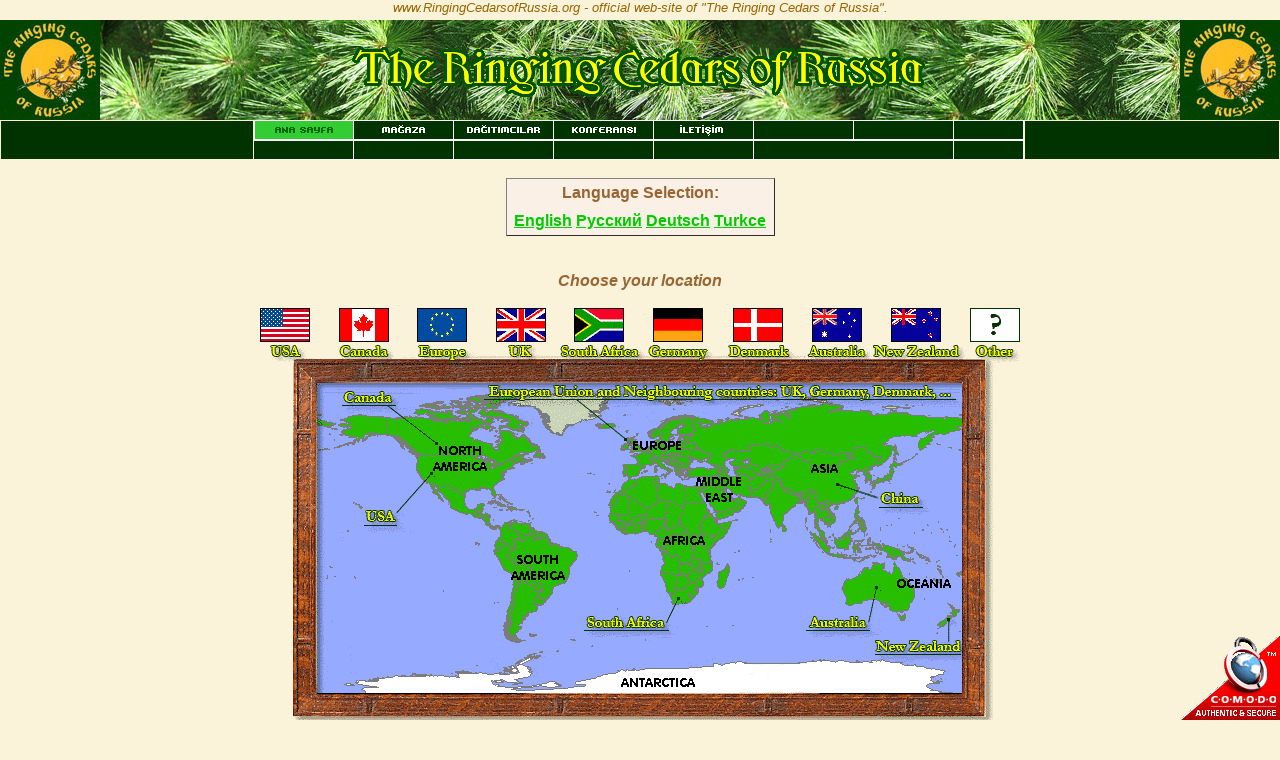

--- FILE ---
content_type: text/html; charset=UTF-8
request_url: https://www.ringingcedarsofrussia.org/Main/Turkce/location.php?userlang=T%C3%BCrk%C3%A7e
body_size: 34733
content:

<html>
<head>
<title>Rusya’nın Çınlayan Sedirleri - mağaza</title>
<meta name="Description" content="Rusya’nın Çınlayan Sedirleri mağaza">
<meta name="Keywords" content="Rusya’nın Çınlayan Sedirleri, Çınlayan Sedirleri, Çınlayan Sedirleri mağaza, mağaza, Magaza, ringing cedars location, Ringing Cedars of Russia, Ringing Cedars, Ringing Cedars store, ringingcedarsofrussia.org">
<META http-equiv="Content-Type" content="text/html; charset=utf-8">
<style type="text/css">
<!-- 
.general {
	font-family:Arial, Helvetica, sans-serif;
	font-size:12px;
	color:#996633;
}
a:link { color:#00CC00; } 
a:visited { color:#00CC00; } 
a:hover { color:#006600; }
INPUT.priceJS {
 font-family:Arial, Helvetica, sans-serif;
 font-size:15px;
 font-weight:400;
 color:#996633;
 background-color: #FAF2D9; 
 border-width:0;
 text-align:left;
}

#tagcloud {
width: 170px;
background:#FFFFFF;
color:#0066FF;
padding: 6px;
border: 0px solid #FFE7B6;
font-family: Garamond;
font-weight: bold;
text-align:center;
} 

#tagcloud a:link, #tagcloud a:visited {
text-decoration:none;
}

#tagcloud a:hover, #tagcloud a:active {
text-decoration: underline;
color: #000;
}

#tagcloud span {
padding: 4px;
}

.smallest {
font-size: x-small;
}

.small {
font-size: small;
}

.medium {
font-size:medium;
}

.large {
font-size:large;
}

.largest {
font-size:larger;
}
-->
</style>
<script language="javascript" type="text/javascript">
var cot_loc0=(window.location.protocol == "https:")? "https://www.ringingcedarsofrussia.org/parts/javascript_comodo_cot.js" :
"http://www.ringingcedarsofrussia.org/parts/javascript_trustlogo_cot.js";
document.writeln('<script language="JavaScript" src="'+cot_loc0+'" type="text\/javascript"><\/script>');
</script>
</head>
<script language="JavaScript">
/* 
Light the area on the map corresponding to political region.
Simply turn on all div's that are named "europe" when 
region==europe and turnon==true.
*/
function lightArea(region,turnon) {
/*	if (turnon) {
		document.getElementById("usa3").style.display = "";
		document.getElementById("africa1").style.display = "";
		document.getElementById("middleeast1").style.display = "";
		document.getElementById("asia3").style.display = "";
	} else {
		document.getElementById("usa3").style.display = "none";
		document.getElementById("africa1").style.display = "none";
		document.getElementById("middleeast1").style.display = "none";
		document.getElementById("asia3").style.display = "none";
	}
	return;*/
/* matrix: 
(1,1) (2,1) (3,1) (4,1) (x,x) 
(1,2) (2,2) (3,2) (x,x) (x,x) 
(1,3) (2,3) (3,3) (4,3) (x,x) 
(1,4) (2,4) (3,4) (4,4) (5,4) 
(1,5) (2,5) (3,5) (x,x) (x,x) 
(1,1) -> (1,1),(1,2),(1,3),(1,4) USA
(2,1) -> (2,1) CANADA
(3,1) -> (3,1),(2,2) EUROPE
(4,1) -> (4,1),(4,3),(4,4),(3,2) ASIA
(1,2) -> (1,1),(1,2),(1,3),(1,4) USA
(2,2) -> (3,1),(2,2) EUROPE
(3,2) -> (4,1),(4,3),(4,4),(3,2) ASIA
(1,3) -> (1,1),(1,2),(1,3),(1,4) USA
(2,3) -> (2,3),(2,4),(2,5) AFRICA
(3,3) -> (3,3),(3,4) MIDDLE EAST
(4,3) -> (4,1),(4,3),(4,4),(3,2) ASIA
(1,4) -> (1,1),(1,2),(1,3),(1,4) USA
(2,4) -> (2,3),(2,4),(2,5) AFRICA
(3,4) -> (3,3),(3,4) MIDDLE EAST
(4,4) -> (4,1),(3,2),(4,3),(4,4) ASIA
(5,4) -> (5,4),(3,5) OCEANIA
(1,5) -> (1,5) SOUTH AMERICA
(2,5) -> (2,3),(2,4),(2,5) AFRICA
(3,5) -> (5,4),(3,5) OCEANIA
*/
	var regionNumber = 0;
	var display = (turnon=='true')? "":"none";
	switch (region) {
		case 'usa': regionNumber = 4; break;
		case 'canada': regionNumber = 1; break;
		case 'europe': regionNumber = 2; break;
		case 'asia': regionNumber = 4; break;
		case 'africa': regionNumber = 3; break;
		case 'middleeast': regionNumber = 2; break;
		case 'oceania': regionNumber = 2; break;
		case 'southamerica': regionNumber = 1; break;
	}
	if (document.getElementById) { // this is the way the standards work
		for (var i=1;i<=regionNumber;i++) {
			document.getElementById(region+i).style.display = display;
		}
	} else if (document.all) { // this is the way old msie versions work
		var style2 = document.all[region].style;
		style2.display = style2.display? "":"none";
	} else if (document.layers) { // this is the way nn4 works
		var style2 = document.layers[region].style;
		style2.display = style2.display? "":"none";
	}
} 
</script>
<script language="JavaScript">
function MM_swapImgRestore() { //v3.0
  var i,x,a=document.MM_sr; for(i=0;a&&i<a.length&&(x=a[i])&&x.oSrc;i++) x.src=x.oSrc;
}

function MM_preloadImages() { //v3.0
  var d=document; if(d.images){ if(!d.MM_p) d.MM_p=new Array();
    var i,j=d.MM_p.length,a=MM_preloadImages.arguments; for(i=0; i<a.length; i++)
    if (a[i].indexOf("#")!=0){ d.MM_p[j]=new Image; d.MM_p[j++].src=a[i];}}
}

function MM_findObj(n, d) { //v4.0
  var p,i,x;  if(!d) d=document; if((p=n.indexOf("?"))>0&&parent.frames.length) {
    d=parent.frames[n.substring(p+1)].document; n=n.substring(0,p);}
  if(!(x=d[n])&&d.all) x=d.all[n]; for (i=0;!x&&i<d.forms.length;i++) x=d.forms[i][n];
  for(i=0;!x&&d.layers&&i<d.layers.length;i++) x=MM_findObj(n,d.layers[i].document);
  if(!x && document.getElementById) x=document.getElementById(n); return x;
}

function MM_swapImage() { //v3.0
  var i,j=0,x,a=MM_swapImage.arguments; document.MM_sr=new Array; for(i=0;i<(a.length-2);i+=3)
   if ((x=MM_findObj(a[i]))!=null){document.MM_sr[j++]=x; if(!x.oSrc) x.oSrc=x.src; x.src=a[i+2];}
}


function high(which2) {
	theobject=which2
	highlighting=setInterval("highlightit(theobject)",65)
}

function low(which2) {
	clearInterval(highlighting)
	which2.filters.alpha.opacity=0
}

function highlightit(cur2) {
	if (cur2.filters.alpha.opacity<100)
		cur2.filters.alpha.opacity+=10
	else if (window.highlighting)
		clearInterval(highlighting)
}

function validate(input) {
	if (input=="") return true;
	var bad = "!?#$%^&*';:,~`<>\|[]{}()+=_@.-";
	var doubleQ = '"';
	var okay = true;

	if (input.indexOf(doubleQ)>-1) {
		okay = false;
	}

	for (i=0;i<=input.length;i++) {
		var c = input.substr(i,1);
		if (c!="" && bad.indexOf(c)>-1) {
			okay = false;
		}
	}
	return okay;

}

function submitPIN(obj) {
	if (obj=="") return;
	var formObj = eval("document." + obj);

	if (!validate(formObj.temp_trkid1.value)) {
		alert('Invalid characters in the input fields. Please check your entries and try again.');
		return;
	} 
	if (formObj.temp_trkid1.value=="") {
		alert('No Item number was submitted. Please enter a number and click Submit.');
		return;
	}

	formObj.trackingId.value=formObj.temp_trkid1.value;
	formObj.trackingCode.value='PIN';
	formObj.referenceNumberPressed.value = 'false';
	formObj.submit();
}

function nospc(x, y) {
	x = replc(x, ' ', ' ');
	if (0 <= x.indexOf('\t')) {
		x = replc(x, '\t', ' ');
	}
	y.value = x;
}

function replc(x, toreplc, wreplc) {
	while (x.charAt(0) == ' ') {
		x = x.substring(1, x.length);
	}
	while (x.charAt(x.length-1) == ' ') {
		x = x.substring(0, x.length-1);
	}
	return x;
}

function getTrackNum_validator() {
	nospc(document.getTrackNum.strOrigTrackNum.value, document.getTrackNum.strOrigTrackNum);
	if (document.getTrackNum.strOrigTrackNum.value.length == 0) {
		alert("You must enter a tracking number. Please try again.");
		document.getTrackNum.strOrigTrackNum.focus();
		return false;
	}
	if (document.getTrackNum.strOrigTrackNum.value.search("'") != -1) {
		alert("Invalid tracking number entered. Please try again.");
		document.getTrackNum.strOrigTrackNum.focus();
		return false;
	}
	return true;
}

function checkcall() {
	var firstname = document.callback.firstname.value;
	//var lastname = document.callback.lastname.value;
	var phone = document.callback.phone.value;
	//var whentocall = document.callback.whentocall.value;	
	if ((phone == '') || (firstname == '')) {
		alert ('Please fill out your name and phone number and try again.');
	} else {
		document.callback.submit();
	}
}

</script>

<style type="text/css">
<!--
.Text_01 {
	font-size: 16px
}
.Text_02 {
	font-size: 18px
}
.Title_01 {
	font-size: 24px
	}
.Title_02 {
	font-size: 20px; 
	}
.Footer {
	font-family: Arial, Helvetica, sans-serif;
	font-size: 11px;
	line-height: 16px;
	padding-top: 4px;
	padding-left: 10px;
	padding-right: 10px;
	padding-bottom: 30px;
	border-top-width: 1px;
	border-top-style: solid;
	border-top-color: #009900;
	background-color: #F5EAC0;
	color: #009900;
}
-->
</style>

<body bgcolor="#FAF2D9" text="#000000" leftmargin="0" topmargin="0" onload="MM_preloadImages('https://www.ringingcedarsofrussia.org/images/btn_contact_on_e.gif','https://www.ringingcedarsofrussia.org/images/btn_home_on_e.gif','https://www.ringingcedarsofrussia.org/images/btn_articles_on_e.gif','https://www.ringingcedarsofrussia.org/images/btn_distributors_on_e.gif')" marginheight="0" marginwidth="0" class="general" >
<table cellspacing="0" cellpadding="0" width="100%" border="0" align="center">
  <tr>
    <td colspan="3" align="center" valign="top" height="20"><i><font face="Arial, Helvetica, sans-serif" size="2" color="#996600">www.RingingCedarsofRussia.org - official web-site of "The Ringing Cedars of Russia".</font></i></td>
  </tr>
  <tr>
<td valign="top" width="100"><a href="https://www.ringingcedarsofrussia.org/"><img id="logo" src="https://www.ringingcedarsofrussia.org/images/logo_ZK.jpg" border="0" alt="Ringing Cedars of Russia" title="Ringing Cedars of Russia"></a></td>
<td background="https://www.ringingcedarsofrussia.org/images/cedarspikes_bg.jpg" valign="middle" align="center" height="100"><img src="https://www.ringingcedarsofrussia.org/images/logos/rcr.gif" border="0" />	</td>
<td valign="top" width="100"><a href="/"><img src="https://www.ringingcedarsofrussia.org/images/logo_ZK.jpg" border="0"></a></td>
</tr>
</table>

<table cellpadding="0" cellspacing="0" border="0" bordercolor="#FFFFFF" bordercolordark="#FFFFFF" bordercolorlight="#FFFFFF">
		<tr>
			<td width="50%" height="40">
				<table cellpadding="0" cellspacing="1" width="100%" height="40"><tr><td bgcolor="003300"></td></tr></table>
			</td>
			<td>
	<table cellspacing="0" cellpadding="0" width="770" border="0" align="center">
	  <tr>
		<td valign="top" width="100" height="20"><a onmouseover="MM_swapImage('Image01','','/languages/lang_turkish/images/btn_home_on_e.gif',1)" onmouseout=MM_swapImgRestore() href="/Main/English/index.php"><img height="20" src="/languages/lang_turkish/images/btn_home_on_e.gif" border="0" name="Image01" /></a></td>
		<td valign="top" width="100"><a onmouseover="MM_swapImage('Image02','','/languages/lang_turkish/images/btn_products_on_e.gif',1)" onmouseout=MM_swapImgRestore()  href="/Main/English/location.php"><img height="20" src="/languages/lang_turkish/images/btn_products_off_e.gif" border="0" name="Image02" /></a></td>
		<td valign="top" width="70"><a onmouseover="MM_swapImage('Image03','','/languages/lang_turkish/images/btn_distributors_on_e.gif',1)" onmouseout=MM_swapImgRestore()  href="/Main/English/ringing_cedars_of_russia_distributors.php"><img height="20" src="/languages/lang_turkish/images/btn_distributors_off_e.gif" border="0" name="Image03" /></a></td>
		<td valign="top" width="100"><a onmouseover="MM_swapImage('Image04','','/languages/lang_turkish/images/btn_conference_on_e.gif',1)" onmouseout=MM_swapImgRestore()  href="/conference/?userlang=T%C3%BCrk%C3%A7e"><img height="20" src="/languages/lang_turkish/images/btn_conference_off_e.gif" border="0" name="Image04" /></a></td>
		<td valign="top" width="100"><a onmouseover="MM_swapImage('Image05','','/languages/lang_turkish/images/btn_contact_on_e.gif',1)" onmouseout=MM_swapImgRestore() href="/Main/English/ringing_cedars_of_russia_contacts.php"><img height="20" src="/languages/lang_turkish/images/btn_contact_off_e.gif" border="0" name="Image05" /></a></td>
		<td valign="top" width="100"><a onmouseover="MM_swapImage('Image06','','/languages/lang_turkish/images/btn_blank_off.gif',1)" onmouseout=MM_swapImgRestore() href="#"><img height="20" src="/languages/lang_turkish/images/btn_blank_off.gif" border="0" name="Image06" /></a></td>
		<td valign="top" width="100"><a onmouseover="MM_swapImage('Image07','','/languages/lang_turkish/images/btn_blank_off.gif',1)" onmouseout=MM_swapImgRestore() href="#"><img height="20" src="/languages/lang_turkish/images/btn_blank_off.gif" border="0" name="Image07" /></a></td>
		<td valign="top" width="100"><a onmouseover="MM_swapImage('Image08','','/languages/lang_turkish/images/btn_blank70_off.gif',1)" onmouseout=MM_swapImgRestore() href="#"><img height="20" src="/languages/lang_turkish/images/btn_blank70_off.gif" border="0" name="Image08" /></a></td>
	  </tr>
	  <tr>
	  <td valign="top" width="100" height="20"><a onMouseOver="MM_swapImage('Image21','','/languages/lang_turkish/images/btn_blank_off.gif',1)" onmouseout=MM_swapImgRestore() href="#"><img height="20" src="/languages/lang_turkish/images/btn_blank_off.gif" border="0" name="Image21" /></a></td>
	  <td><a onMouseOver="MM_swapImage('Image22','','/languages/lang_turkish/images/btn_blank_off.gif',1)" onmouseout=MM_swapImgRestore() href="#"><img height="20" src="/languages/lang_turkish/images/btn_blank_off.gif" border="0" name="Image22" /></a></td>
	  <td><a onMouseOver="MM_swapImage('Image23','','/languages/lang_turkish/images/btn_blank_off.gif',1)" onmouseout=MM_swapImgRestore() href="#"><img height="20" src="/languages/lang_turkish/images/btn_blank_off.gif" border="0" name="Image23" /></a></td>
	  <td><a onMouseOver="MM_swapImage('Image24','','/languages/lang_turkish/images/btn_blank_off.gif',1)" onmouseout=MM_swapImgRestore() href="#"><img height="20" src="/languages/lang_turkish/images/btn_blank_off.gif" border="0" name="Image24" /></a></td>
	  <td><a onMouseOver="MM_swapImage('Image25','','/languages/lang_turkish/images/btn_blank_off.gif',1)" onmouseout=MM_swapImgRestore() href="#"><img height="20" src="/languages/lang_turkish/images/btn_blank_off.gif" border="0" name="Image25" /></a></td>
	  <td colspan="2" valign="top" width="200"><a onMouseOver="MM_swapImage('Image26','','/languages/lang_turkish/images/btn_blank200_off.gif',1)" onmouseout=MM_swapImgRestore() href="#"><img height="20" src="/languages/lang_turkish/images/btn_blank200_off.gif" border="0" name="Image26" /></a></td>
	  <td><a onMouseOver="MM_swapImage('Image27','','/languages/lang_turkish/images/btn_blank70_off.gif',1)" onmouseout=MM_swapImgRestore() href="#"><img height="20" src="/languages/lang_turkish/images/btn_blank70_off.gif" border="0" name="Image27" /></a></td>
	  </tr>
	</table>
			</td>
			<td width="50%" height="20">
				<table cellpadding="1" cellspacing="1" width="100%" height="40"><tr><td bgcolor="003300"></td></tr></table>
			</td>
			</td>
		</tr>
	</table>  
<table cellspacing="0" cellpadding="0" width="100%" border="0">
  <tr>
      <td valign="top">
<center>﻿<style type="text/css">
	table.sample {
		border-width: 1px;
		border-spacing: 0px;
		border-style: outset;
		border-color: #808080;
		border-collapse: separate;
		background-color: #ffffff;
	}
	table.sample th {
		border-width: 1px;
		padding: 5px;
		border-style: none;
		border-color: #808080;
		background-color: #faf0e6;
		-moz-border-radius: ;
	}
	table.sample td {
		border-width: 1px;
		padding: 5px;
		border-style: none;
		border-color: #808080;
		background-color: #faf0e6;
		-moz-border-radius: ;
	}
	
	</style>
	<table class="sample" align="center">
	<tr>
		<th width="257" align="center">Language Selection:</th>
	</tr>
	<tr>
		<td align="center"><b>
			<a class='wikilink' href='https://www.ringingcedarsofrussia.org/Main/English/location.php?userlang=English'>English</a> 
			<a class='wikilink' href='https://www.ringingcedarsofrussia.org/Main/Russian/location.php?userlang=Русский'>Русский</a>
			<a class='wikilink' href='https://www.ringingcedarsofrussia.org/Main/Deutsch/location.php?userlang=Deutsch'>Deutsch</a>
			<a class='wikilink' href='https://www.ringingcedarsofrussia.org/Main/Turkce/location.php?userlang=T%c3%bcrk%c3%a7e'>Turkce</a>
			</b>
		</td>
	</tr>
	</table>
	</center><br />

<table cellSpacing="0" cellPadding="0" width="770" border="0" align="center">
<tr>
<td align="left" valign="top"><br />
<div style="font-weight:bold; font-style:italic; " align="center">Choose your location</div><br />
<table align="center" cellpadding="0" cellspacing="0" border="0" width="760">
	<tr>
		<td width="64"><a href="http://www.ringingcedarsofrussia.org/store.php?id=listof_1rcr&warehouseLocation=dflt&userlang="><img src="https://www.ringingcedarsofrussia.org/images/store/usa-flag.gif" border="0"></a></td>
		<td width="79"><a href="http://www.ringingcedarsofrussia.org/store.php?id=listof_1rcr&warehouseLocation=cand&userlang="><img src="https://www.ringingcedarsofrussia.org/images/store/canada-flag.gif" border="0"></a></td>
		<td width="79"><a href="http://www.ringingcedarsofrussia.org/store.php?id=listof_1rcr&warehouseLocation=eurp&userlang="><img src="https://www.ringingcedarsofrussia.org/images/store/europe-flag.gif" border="0"></a></td>
		<td width="78"><a href="http://www.ringingcedarsofrussia.org/store.php?id=listof_1rcr&warehouseLocation=eurp&userlang="><img src="https://www.ringingcedarsofrussia.org/images/store/uk-flag.gif" border="0"></a></td>
		<td width="79"><a href="http://www.ringingcedarsofrussia.org/store.php?id=listof_1rcr&warehouseLocation=dflt&userlang="><img src="https://www.ringingcedarsofrussia.org/images/store/southafrica-flag.gif" border="0"></a></td>
		<td width="79"><a href="http://www.ringingcedarsofrussia.org/store.php?id=listof_1rcr&warehouseLocation=eurp&userlang="><img src="https://www.ringingcedarsofrussia.org/images/store/germany-flag.gif" border="0"></a></td>
		<td width="80"><a href="http://www.ringingcedarsofrussia.org/store.php?id=listof_1rcr&warehouseLocation=eurp&userlang="><img src="https://www.ringingcedarsofrussia.org/images/store/denmark-flag.gif" border="0"></a></td>
		<td width="75"><a href="http://www.ringingcedarsofrussia.org/store.php?id=listof_1rcr&warehouseLocation=dflt&userlang="><img src="https://www.ringingcedarsofrussia.org/images/store/australia-flag.gif" border="0"></a></td>
		<td width="91"><a href="http://www.ringingcedarsofrussia.org/store.php?id=listof_1rcr&warehouseLocation=dflt&userlang="><img src="https://www.ringingcedarsofrussia.org/images/store/newzealand-flag.gif" border="0"></a></td>
		<td width="56"><a href="http://www.ringingcedarsofrussia.org/store.php?id=listof_1rcr&warehouseLocation=dflt&userlang="><img src="https://www.ringingcedarsofrussia.org/images/store/other-flag.gif" border="0"></a></td>
	</tr>
</table>
<table align="center" cellpadding="0" cellspacing="0" border="0" width="760" background="https://www.ringingcedarsofrussia.org/images/store/map-middle.gif"><tr><td>
<table align="center" cellpadding="0" cellspacing="0" border="0" width="760">
	<tr height="95">
		<td width="127" onMouseOver="javascript:lightArea('usa','true');" onMouseOut="javascript:lightArea('usa',false);"><div id="usa1" style="display:none"><a href="http://www.ringingcedarsofrussia.org/store.php?id=listof_1rcr&warehouseLocation=dflt&userlang="><img src="https://www.ringingcedarsofrussia.org/images/store/01-01-usa.gif" alt="USA" border="0"></a></div></td>
		<td width="181" onMouseOver="javascript:lightArea('canada','true');" onMouseOut="javascript:lightArea('canada',false);"><div id="canada1" style="display:none"><a href="http://www.ringingcedarsofrussia.org/store.php?id=listof_1rcr&warehouseLocation=cand&userlang="><img src="https://www.ringingcedarsofrussia.org/images/store/02-01-canada.gif" alt="Canada" border="0"></a></div></td>
		<td width="151" onMouseOver="javascript:lightArea('europe','true');" onMouseOut="javascript:lightArea('europe',false);"><div id="europe1" style="display:none"><a href="http://www.ringingcedarsofrussia.org/store.php?id=listof_1rcr&warehouseLocation=eurp&userlang="><img src="https://www.ringingcedarsofrussia.org/images/store/03-01-europe.gif" alt="Europe" border="0"></a></div></td>
		<td width="301" onMouseOver="javascript:lightArea('asia','true');" onMouseOut="javascript:lightArea('asia',false);"><div id="asia1" style="display:none"><a href="http://www.ringingcedarsofrussia.org/store.php?id=listof_1rcr&warehouseLocation=dflt&userlang="><img src="https://www.ringingcedarsofrussia.org/images/store/04-01-asia.gif" alt="Asia" border="0"></a></div></td>
	</tr>
</table>
<table align="center" cellpadding="0" cellspacing="0" border="0" width="760">
	<tr height="19">
		<td width="340" onMouseOver="javascript:lightArea('usa','true');" onMouseOut="javascript:lightArea('usa',false);"><div id="usa2" style="display:none"><a href="http://www.ringingcedarsofrussia.org/store.php?id=listof_1rcr&warehouseLocation=dflt&userlang="><img src="https://www.ringingcedarsofrussia.org/images/store/01-02-usa.gif" alt="USA" border="0"></a></div></td>
		<td width="155" onMouseOver="javascript:lightArea('europe','true');" onMouseOut="javascript:lightArea('europe',false);"><div id="europe2" style="display:none"><a href="http://www.ringingcedarsofrussia.org/store.php?id=listof_1rcr&warehouseLocation=eurp&userlang="><img src="https://www.ringingcedarsofrussia.org/images/store/02-02-europe.gif" alt="Europe" border="0"></a></div></td>
		<td width="265" onMouseOver="javascript:lightArea('asia','true');" onMouseOut="javascript:lightArea('asia',false);"><div id="asia2" style="display:none"><a href="http://www.ringingcedarsofrussia.org/store.php?id=listof_1rcr&warehouseLocation=dflt&userlang="><img src="https://www.ringingcedarsofrussia.org/images/store/03-02-asia.gif" alt="Asia" border="0"></a></div></td>
	</tr>
</table>
<table align="center" cellpadding="0" cellspacing="0" border="0" width="760">
	<tr height="20">
		<td width="341" onMouseOver="javascript:lightArea('usa','true');" onMouseOut="javascript:lightArea('usa',false);"><div id="usa3" style="display:none"><a href="http://www.ringingcedarsofrussia.org/store.php?id=listof_1rcr&warehouseLocation=dflt&userlang="><img src="https://www.ringingcedarsofrussia.org/images/store/01-03-usa.gif" alt="USA" border="0"></a></div></td>
		<td width="93" onMouseOver="javascript:lightArea('africa','true');" onMouseOut="javascript:lightArea('africa',false);"><div id="africa1" style="display:none"><a href="http://www.ringingcedarsofrussia.org/store.php?id=listof_1rcr&warehouseLocation=dflt&userlang="><img src="https://www.ringingcedarsofrussia.org/images/store/02-03-africa.gif" alt="Africa" border="0"></a></div></td>
		<td width="62" onMouseOver="javascript:lightArea('middleeast','true');" onMouseOut="javascript:lightArea('middleeast',false);"><div id="middleeast1" style="display:none"><a href="http://www.ringingcedarsofrussia.org/store.php?id=listof_1rcr&warehouseLocation=dflt&userlang="><img src="https://www.ringingcedarsofrussia.org/images/store/03-03-middleeast.gif" alt="Middle East" border="0"></a></div></td>
		<td width="264" onMouseOver="javascript:lightArea('asia','true');" onMouseOut="javascript:lightArea('asia',false);"><div id="asia3" style="display:none"><a href="http://www.ringingcedarsofrussia.org/store.php?id=listof_1rcr&warehouseLocation=dflt&userlang="><img src="https://www.ringingcedarsofrussia.org/images/store/04-03-asia.gif" alt="Asia" border="0"></a></div></td>
	</tr>
</table>
<table align="center" cellpadding="0" cellspacing="0" border="0" width="760">
	<tr height="24">
		<td width="325" onMouseOver="javascript:lightArea('usa','true');" onMouseOut="javascript:lightArea('usa',false);"><div id="usa4" style="display:none"><a href="http://www.ringingcedarsofrussia.org/store.php?id=listof_1rcr&warehouseLocation=dflt&userlang="><img src="https://www.ringingcedarsofrussia.org/images/store/01-04-mexico.gif" alt="Mexico" border="0"></a></div></td>
		<td width="120" onMouseOver="javascript:lightArea('africa','true');" onMouseOut="javascript:lightArea('africa',false);"><div id="africa2" style="display:none"><a href="http://www.ringingcedarsofrussia.org/store.php?id=listof_1rcr&warehouseLocation=dflt&userlang="><img src="https://www.ringingcedarsofrussia.org/images/store/02-04-africa.gif" alt="Africa" border="0"></a></div></td>
		<td width="43" onMouseOver="javascript:lightArea('middleeast','true');" onMouseOut="javascript:lightArea('middleeast',false);"><div id="middleeast2" style="display:none"><a href="http://www.ringingcedarsofrussia.org/store.php?id=listof_1rcr&warehouseLocation=dflt&userlang="><img src="https://www.ringingcedarsofrussia.org/images/store/03-04-middleeast.gif" alt="Middle East" border="0"></a></div></td>
		<td width="105" onMouseOver="javascript:lightArea('asia','true');" onMouseOut="javascript:lightArea('asia',false);"><div id="asia4" style="display:none"><a href="http://www.ringingcedarsofrussia.org/store.php?id=listof_1rcr&warehouseLocation=dflt&userlang="><img src="https://www.ringingcedarsofrussia.org/images/store/04-04-asia.gif" alt="Asia" border="0"></a></div></td>
		<td width="167" onMouseOver="javascript:lightArea('oceania','true');" onMouseOut="javascript:lightArea('oceania',false);"><div id="oceania1" style="display:none"><a href="http://www.ringingcedarsofrussia.org/store.php?id=listof_1rcr&warehouseLocation=dflt&userlang="><img src="https://www.ringingcedarsofrussia.org/images/store/05-04-oceania.gif" alt="Oceania" border="0"></a></div></td>
	</tr>
</table>
<table align="center" cellpadding="0" cellspacing="0" border="0" width="760">
	<tr height="197">
		<td width="321" onMouseOver="javascript:lightArea('southamerica','true');" onMouseOut="javascript:lightArea('southamerica',false);"><div id="southamerica1" style="display:none"><a href="http://www.ringingcedarsofrussia.org/store.php?id=listof_1rcr&warehouseLocation=dflt&userlang="><img src="https://www.ringingcedarsofrussia.org/images/store/01-05-southamerica.gif" alt="South America" border="0"></a></div></td>
		<td width="180" onMouseOver="javascript:lightArea('africa','true');" onMouseOut="javascript:lightArea('africa',false);"><div id="africa3" style="display:none"><a href="http://www.ringingcedarsofrussia.org/store.php?id=listof_1rcr&warehouseLocation=dflt&userlang="><img src="https://www.ringingcedarsofrussia.org/images/store/02-05-africa.gif" alt="Africa" border="0"></a></div></td>
		<td width="259" onMouseOver="javascript:lightArea('oceania','true');" onMouseOut="javascript:lightArea('oceania',false);"><div id="oceania2" style="display:none"><a href="http://www.ringingcedarsofrussia.org/store.php?id=listof_1rcr&warehouseLocation=dflt&userlang="><img src="https://www.ringingcedarsofrussia.org/images/store/03-05-oceania.gif" alt="Oceaia" border="0"></a></div></td>
	</tr>
</table>
</td></tr></table>
<table align="center" cellpadding="0" cellspacing="0" border="0" width="760">
	<tr>
		<td width="65"><a href="http://www.ringingcedarsofrussia.org/store.php?id=listof_1rcr&warehouseLocation=eurp&userlang="><img src="https://www.ringingcedarsofrussia.org/images/store/france-flag.gif" border="0"></a></td>
		<td width="79"><a href="http://www.ringingcedarsofrussia.org/store.php?id=listof_1rcr&warehouseLocation=eurp&userlang="><img src="https://www.ringingcedarsofrussia.org/images/store/ireland-flag.gif" border="0"></a></td>
		<td width="78"><a href="http://www.ringingcedarsofrussia.org/store.php?id=listof_1rcr&warehouseLocation=eurp&userlang="><img src="https://www.ringingcedarsofrussia.org/images/store/switzerland-flag.gif" border="0"></a></td>
		<td width="79"><a href="http://www.ringingcedarsofrussia.org/store.php?id=listof_1rcr&warehouseLocation=eurp&userlang="><img src="https://www.ringingcedarsofrussia.org/images/store/sweden-flag.gif" border="0"></a></td>
		<td width="78"><a href="http://www.ringingcedarsofrussia.org/store.php?id=listof_1rcr&warehouseLocation=dflt&userlang="><img src="https://www.ringingcedarsofrussia.org/images/store/china-flag.gif" border="0"></a></td>
		<td width="79"><a href="http://www.ringingcedarsofrussia.org/store.php?id=listof_1rcr&warehouseLocation=eurp&userlang="><img src="https://www.ringingcedarsofrussia.org/images/store/turkey-flag.gif" border="0"></a></td>
		<td width="82"><a href="http://www.ringingcedarsofrussia.org/store.php?id=listof_1rcr&warehouseLocation=dflt&userlang="><img src="https://www.ringingcedarsofrussia.org/images/store/japan-flag.gif" border="0"></a></td>
		<td width="78"><a href="http://www.ringingcedarsofrussia.org/store.php?id=listof_1rcr&warehouseLocation=eurp&userlang="><img src="https://www.ringingcedarsofrussia.org/images/store/finland-flag.gif" border="0"></a></td>
		<td width="79"><a href="http://www.ringingcedarsofrussia.org/store.php?id=listof_1rcr&warehouseLocation=dflt&userlang="><img src="https://www.ringingcedarsofrussia.org/images/store/uae-flag.gif" border="0"></a></td>
		<td width="63"><a href="http://www.ringingcedarsofrussia.org/store.php?id=listof_1rcr&warehouseLocation=eurp&userlang="><img src="https://www.ringingcedarsofrussia.org/images/store/greece-flag.gif" border="0"></a></td>
	</tr>
</table>

<!--Select your country: -->
   <br />
   Choose your region: <br />
   <a href="http://www.ringingcedarsofrussia.org/store.php?id=listof_1rcr&warehouseLocation=dflt&userlang=">USA</a>, 
   <a href="http://www.ringingcedarsofrussia.org/store.php?id=listof_1rcr&warehouseLocation=cand&userlang=">Canada</a>, 
   <a href="http://www.ringingcedarsofrussia.org/store.php?id=listof_1rcr&warehouseLocation=dflt&userlang=">Mexico and South America</a>, 
   <a href="http://www.ringingcedarsofrussia.org/store.php?id=listof_1rcr&warehouseLocation=eurp&userlang=">Europe</a>, 
   <a href="http://www.ringingcedarsofrussia.org/store.php?id=listof_1rcr&warehouseLocation=dflt&userlang=">Asia</a>, 
   <a href="http://www.ringingcedarsofrussia.org/store.php?id=listof_1rcr&warehouseLocation=dflt&userlang=">Middle East</a>, 
   <a href="http://www.ringingcedarsofrussia.org/store.php?id=listof_1rcr&warehouseLocation=dflt&userlang=">Oceania</a>, 
   <a href="http://www.ringingcedarsofrussia.org/store.php?id=listof_1rcr&warehouseLocation=dflt&userlang=">Africa</a>, 
   <a href="http://www.ringingcedarsofrussia.org/store.php?id=listof_1rcr&warehouseLocation=dflt&userlang=">Other</a>.
   <br /><br />
   We have three warehouses that ship our products all over the world. 
   Your order will be sent from one of our warehouses depending on the shipping address you indicate during the checkout process.
   <br /><br />
   For easier navigation you can either select your country or simply click on the area of where you want your order to be shipped to.
   You will then be redirected to the corresponding store.<br />
   For more clarification consult the <a href="/which_store_serves_my_country.php">Which store serves my country?</a> page. If you encounter any problems please contact us at<br />
   <a href="mailto:sales@ringingcedarsofrussia.org">sales@ringingcedarsofrussia.org</a><br />
    or call: <br />
   <strong>USA</strong> 646-429-1985 or 1-877-TO-CEDAR (862-3327) <br />
   <strong>Canada</strong> 705-830-9995 or 1-888-994-6495<br />
   <strong>Europe</strong> +1-646-429-1985<br />
   <strong>Other regions</strong> +1-646-429-1985
   <br />
   <br />
   <b>Our warmest regards,<br />
   www.RingingCedarsofRussia.org.<br />
   Official Representative of THE RINGING CEDARS OF RUSSIA.</b><br />
</td></tr></table>

</td></tr></table><table cellspacing="0" cellpadding="0" width="770" border="0" align="center">
	<tr><td height="20">&nbsp;</td></tr>
	<tr>
		<td valign="top" align="right" width="100%" height="32">
			<a href="javascript:history.go(-1)" onMouseOver="self.status=document.referrer;return true"><img src="https://www.ringingcedarsofrussia.org/images/store/back.gif" border="0" /></a>
		</td>
	</tr>
	<tr>
		<td valign="middle" align="right" height="15">
			<font face="Arial, Helvetica, sans-serif" size="2">
				<a href="/">home</a> I <a href="/store.php?id=listof_2books">books</a> I <a href="/store.php?id=listof_2cedarpr">products</a> I <a href="/distributorsE.php">distributors</a> I <a href="/wholesaleIndexE.php">wholesale</a> I <a href="/contactE.php">contact</a> 
			</font>
		</td>
	</tr>
</table>
<table cellpadding="0" cellspacing="0" border="0" width="100%">
	<tr>
		<td valign="top" height="10" background="https://www.ringingcedarsofrussia.org/images/bot.jpg">
		</td>
	</tr>
	<tr>
		<td class="Footer">
			<b>Toll-free tel: 1-888-994-6496, Toll-free fax: 1-888-994-9495. Copyright &#169; 2003-2020 RingingCedarsofRussia.org. All Rights Reserved.</b>
			Original material in this website may be reproduced in any form when permission is granted and on condition that it is accredited to <a href="https://www.ringingcedarsofrussia.org/">RingingCedarsofRussia.org</a>, with a link back to this site or, in the case of printed material, a clear indication of the site URL (http://www.ringingcedarsofrussia.org). Although care has been taken in preparing the information contained in this web site, RingingCedarsofRussia.org does not and cannot guarantee the accuracy thereof. Anyone using the information does so at their own risk and shall be deemed to indemnify us from any and all injury or damage arising from such use.
			All trademarks, registered trademarks and servicemarks mentioned on this site are the property of their respective owners.
			<br /><br /><br /><br />
		</td>
	</tr>
</table>
<script language="JavaScript">COT("https://www.ringingcedarsofrussia.org/images/ssl/secure_site.gif", "SC2", "none");</script>
<script src="https://www.google-analytics.com/urchin.js" type="text/javascript">
</script>
<script type="text/javascript">
_uacct = "UA-2983819-2";
urchinTracker();
</script>
<!-- Global site tag (gtag.js) - Google Analytics -->
<script async src="https://www.googletagmanager.com/gtag/js?id=UA-130856362-1"></script>
<script>
  window.dataLayer = window.dataLayer || [];
  function gtag(){dataLayer.push(arguments);} 
  gtag('js', new Date());

  gtag('config', 'UA-38894177-1');
</script>
</body>
</html>

--- FILE ---
content_type: application/javascript
request_url: https://www.ringingcedarsofrussia.org/parts/javascript_comodo_cot.js
body_size: 4584
content:
var Ovr2='';if(typeof document.compatMode!='undefined'&&document.compatMode!='BackCompat'){cot_t1_DOCtp="_top:expression(document.documentElement.scrollTop+document.documentElement.clientHeight-this.clientHeight);_left:expression(document.documentElement.scrollLeft + document.documentElement.clientWidth - offsetWidth);}";}else{cot_t1_DOCtp="_top:expression(document.body.scrollTop+document.body.clientHeight-this.clientHeight);_left:expression(document.body.scrollLeft + document.body.clientWidth - offsetWidth);}";}if(typeof document.compatMode!='undefined'&&document.compatMode!='BackCompat'){cot_t1_DOCtp2="_top:expression(document.documentElement.scrollTop-20+document.documentElement.clientHeight-this.clientHeight);}";}else{cot_t1_DOCtp2="_top:expression(document.body.scrollTop-20+document.body.clientHeight-this.clientHeight);}";}var cot_bgf0=(window.location.protocol.toLowerCase()=="https:")? "https://secure.comodo.net/trustlogo/images/cot_bgf0.gif" : "http://www.trustlogo.com/images/cot_bgf0.gif";
var cot_tl_bodyCSS='* html {background:url('+cot_bgf0+') fixed;background-repeat: repeat;background-position: right bottom;}';var cot_tl_fixedCSS='#cot_tl_fixed{position:fixed;';var cot_tl_fixedCSS=cot_tl_fixedCSS+'_position:absolute;';var cot_tl_fixedCSS=cot_tl_fixedCSS+'bottom:0px;';var cot_tl_fixedCSS=cot_tl_fixedCSS+'right:0px;';var cot_tl_fixedCSS=cot_tl_fixedCSS+'clip:rect(0 100 85 0);';var cot_tl_fixedCSS=cot_tl_fixedCSS+cot_t1_DOCtp;var cot_tl_popCSS='#cot_tl_pop {background-color: transparent;';var cot_tl_popCSS=cot_tl_popCSS+'position:fixed;';var cot_tl_popCSS=cot_tl_popCSS+'_position:absolute;';var cot_tl_popCSS=cot_tl_popCSS+'height:194px;';var cot_tl_popCSS=cot_tl_popCSS+'width: 244px;';var cot_tl_popCSS=cot_tl_popCSS+'right: 120px;';var cot_tl_popCSS=cot_tl_popCSS+'bottom: 20px;';var cot_tl_popCSS=cot_tl_popCSS+'overflow: hidden;';var cot_tl_popCSS=cot_tl_popCSS+'visibility: hidden;';var cot_tl_popCSS=cot_tl_popCSS+'z-index: 100;';var cot_tl_popCSS=cot_tl_popCSS+cot_t1_DOCtp2;document.write('<style type="text/css">'+cot_tl_bodyCSS+cot_tl_fixedCSS+cot_tl_popCSS+'</style>');function cot_tl_bigPopup(url){newwindow=window.open(url,'name','WIDTH=450,HEIGHT=500,FRAMEBORDER=0,MARGINWIDTH=0,MARGINHEIGHT=0,SCROLLING=no,allowtransparency=true');if(window.focus){newwindow.focus()}return false;}function cot_tl_toggleMiniPOPUP_hide(){var cred_id='cot_tl_pop';var NNtype='hidden';var IEtype='hidden';var WC3type='hidden';if(document.getElementById){eval("document.getElementById(cred_id).style.visibility=\""+WC3type+"\"");}else{if(document.layers){document.layers[cred_id].visibility=NNtype;}else{if(document.all){eval("document.all."+cred_id+".style.visibility=\""+IEtype+"\"");}}}}function cot_tl_toggleMiniPOPUP_show(){cred_id='cot_tl_pop';var NNtype='show';var IEtype='visible';var WC3type='visible';if(document.getElementById){eval("document.getElementById(cred_id).style.visibility=\""+WC3type+"\"");}else{if(document.layers){document.layers[cred_id].visibility=NNtype;}else{if(document.all){eval("document.all."+cred_id+".style.visibility=\""+IEtype+"\"");}}}}

function COT (cot_tl_theLogo,cot_tl_LogoType,LogoPosition,theAffiliate) {
	var cot_tl_myLocation=location.host;
	if(window.location.protocol.toLowerCase()=="https:") {
		var cot_tl_miniBaseURL='https://secure.comodo.net/ttb_searcher/trustlogo?v_querytype=C&v_shortname='+cot_tl_LogoType+'&v_search='+cot_tl_myLocation+'&x=6&y=5';var cot_tl_bigBaseURL='https://secure.comodo.net/ttb_searcher/trustlogo?v_querytype=W&v_shortname='+cot_tl_LogoType+'&v_search='+cot_tl_myLocation+'&x=6&y=5';
	} else {
		var cot_tl_miniBaseURL='http://www.trustlogo.com/ttb_searcher/trustlogo?v_querytype=C&v_shortname='+cot_tl_LogoType+'&v_search='+cot_tl_myLocation+'&x=6&y=5';
		var cot_tl_bigBaseURL='http://www.trustlogo.com/ttb_searcher/trustlogo?v_querytype=W&v_shortname='+cot_tl_LogoType+'&v_search='+cot_tl_myLocation+'&x=6&y=5';
	};
//	document.write('<div id="cot_tl_pop">');
//	document.write('<IFRAME src="'+cot_tl_miniBaseURL+'" WIDTH=244 HEIGHT=194 FRAMEBORDER=0 MARGINWIDTH=0 MARGINHEIGHT=0 SCROLLING=no allowtransparency=true></IFRAME>');
//	document.write('</div>');
	document.write('<div id="cot_tl_fixed">');
	document.write('<img src='+cot_tl_theLogo+' alt="SSL Certificate" border="0">');
	document.write('</div>');
}
//onClick="return cot_tl_bigPopup(\''+cot_tl_bigBaseURL+'\')"
//onMouseOver="Ovr=setTimeout(\'cot_tl_toggleMiniPOPUP_show()\',1000)clearTimeout(Ovr2)"
//onMouseOut="Ovr2=setTimeout(\'cot_tl_toggleMiniPOPUP_hide()\',4000);clearTimeout(Ovr)"